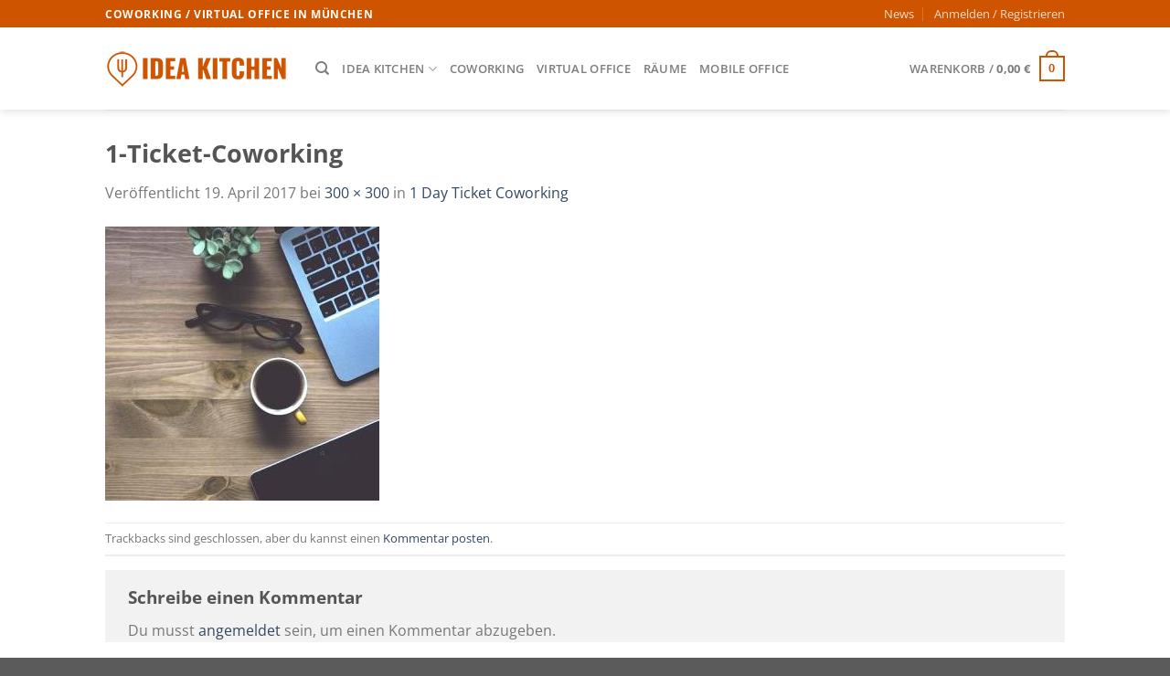

--- FILE ---
content_type: text/javascript
request_url: https://www.idea-kitchen.de/wp-content/plugins/mwb-bookings-for-woocommerce/common/js/mwb-common.js?ver=3.1.8
body_size: 2302
content:
(function( $ ) {
	'use strict';

	/**
	 * All of the code for your common JavaScript source
	 * should reside in this file.
	 *
	 * Note: It has been assumed you will write jQuery code here, so the
	 * $ function reference has been prepared for usage within the scope
	 * of this function.
	 *
	 * This enables you to define handlers, for when the DOM is ready:
	 *
	 * $(function() {
	 *
	 * });
	 *
	 * When the window is loaded:
	 *
	 * $( window ).load(function() {
	 *
	 * });
	 *
	 * ...and/or other possibilities.
	 *
	 * Ideally, it is not considered best practise to attach more than a
	 * single DOM-ready or window-load handler for a particular page.
	 * Although scripts in the WordPress core, Plugins and Themes may be
	 * practising this, we should strive to set a better example in our own work.
	 */
    $(document).ready(function(){
		if ( $('.mbfw_time_picker').length > 0 ) {
			$('.mbfw_time_picker').timepicker();
		}
        $(document).on('change', 'form.cart :input', function(){
            var form_data = new FormData( $('form.cart')[0] );
			if ( $('.mwb_mbfw_booking_product_id').val() ) {
				retrieve_booking_total_ajax( form_data );
			}
		});
		
	// database error connection issue fixed.
	//if (mwb_mbfw_common_obj.is_single_cal == 'yes') {
		$(document).on('focusout blur keydown paste focus mousedown mouseover mouseout', '.mwb-mbfw-cart-page-data', function () {
			
			
			var form_data = new FormData( $('form.cart')[0] );
			if ( $('.mwb_mbfw_booking_product_id').val() ) {
				retrieve_booking_total_ajax( form_data );
			}
		});
	//}
		$('#mwb-mbfw-booking-from-time, #mwb-mbfw-booking-to-time').on('keydown paste focus mousedown',function(e){
			
			e.preventDefault();
			

		});
		$('.mwb_mbfw_time_date_picker_frontend').datetimepicker({
			format  : 'd-m-Y H:00',
			minDate : mwb_mbfw_common_obj.minDate,
			// minTime : mwb_mbfw_common_obj.minTime
		});
		$('.mwb_mbfw_date_picker_frontend').datetimepicker({
			format     : 'd-m-Y',
			timepicker : false,
			minDate    : mwb_mbfw_common_obj.minDate,
		});
		
		
		$('#mwb_mbfw_choose_holiday').datepicker({
			dateFormat : 'dd-mm-yy',
			minDate: mwb_mbfw_common_obj.minDate,
			
		});
		$('.mwb_mbfw_time_picker_frontend').datetimepicker({
			format     : 'H:i',
			datepicker : false,
		});
		$('#mwb-mbfw-booking-from-time').on('change', function(){
			var from_time = $(this).val();
			var to_time   = $('#mwb-mbfw-booking-to-time').val();	
			if ( from_time && to_time ) {
				if ( moment( from_time, 'DD-MM-YYYY HH:mm' ) >= moment( to_time, 'DD-MM-YYYY HH:mm' ) ) {
					$(this).val('');
				
					if (jQuery(jQuery('.flatpickr-calendar')).length > 1 ) {
						if (jQuery(jQuery('.flatpickr-calendar')[0]).hasClass('open')){
							jQuery(jQuery('.flatpickr-calendar')[0]).removeClass('open');
							jQuery(jQuery('.flatpickr-calendar')[0]).addClass('close');
							$(this).val('');
						}
					}
					alert( mwb_mbfw_public_obj.wrong_order_date_2 );
				}
			}
		});
		$('#mwb-mbfw-booking-to-time').on('change', function(){
			var from_time = $('#mwb-mbfw-booking-from-time').val();
			var to_time   = $(this).val();
			if ( from_time && to_time ) {
				if ( moment( from_time, 'DD-MM-YYYY HH:mm' ) >= moment( to_time, 'DD-MM-YYYY HH:mm' ) ) {
					$('#mwb-mbfw-booking-to-time').val('');
					
					if (jQuery(jQuery('.flatpickr-calendar')).length > 1 ) {
						if (jQuery(jQuery('.flatpickr-calendar')[1]).hasClass('open')){
							jQuery(jQuery('.flatpickr-calendar')[1]).removeClass('open');
							jQuery(jQuery('.flatpickr-calendar')[1]).addClass('close');
							$(this).val('');
						}
					}
					alert( mwb_mbfw_public_obj.wrong_order_date_1 );
					
				}
			}
		});
		$('#mwb-mbfw-booking-to-time').on('click', function(){
			if (jQuery(jQuery('.flatpickr-calendar')).length > 1 ) {
				if (jQuery(jQuery('.flatpickr-calendar')[1]).hasClass('close')){
					jQuery(jQuery('.flatpickr-calendar')[1]).removeClass('close');
					jQuery(jQuery('.flatpickr-calendar')[1]).addClass('open')
				}
			}
		});
		$('#mwb-mbfw-booking-from-time').on('click', function(){
			if (jQuery(jQuery('.flatpickr-calendar')).length > 1 ) {
				if (jQuery(jQuery('.flatpickr-calendar')[1]).hasClass('close')){
					jQuery(jQuery('.flatpickr-calendar')[1]).removeClass('close');
					jQuery(jQuery('.flatpickr-calendar')[1]).addClass('open')
				}
			}
		});
    });

	// cancel order from my account page.
	jQuery(document).on('click', '#wps_bfw_cancel_order', function(){
		if (confirm(mwb_mbfw_common_obj.cancel_booking_order) == true) {
			
			var product_id = jQuery(this).attr('data-product');
			var order_id   = jQuery(this).attr('data-order');
			var data       = {
				'action'     : 'bfw_cancelled_booked_order',
				'nonce'      : mwb_mbfw_common_obj.nonce,
				'product_id' : product_id,
				'order_id'   : order_id,
			}
			
			jQuery.ajax({
				url     : mwb_mbfw_common_obj.ajax_url,
				method  : 'POST',
				data    : data,
				success : function( response ) {
					window.location.reload();
				}
			});
		}

		
	});
})( jQuery );

function retrieve_booking_total_ajax( form_data ) {
	
	var condition = true;
	data_from = jQuery('#mwb-mbfw-booking-from-time').val();
	data_to =jQuery('#mwb-mbfw-booking-to-time').val();
	if ( data_from != undefined && data_to != undefined ){	
		var datesBetween = getDatesBetween(data_from, data_to);
		for (let index = 0; index < datesBetween.length; index++) {
			var originalDate = datesBetween[index];
			var upcoming_holiday = mwb_mbfw_public_obj.upcoming_holiday[0];
			var formattedDate = convertDateFormat(originalDate);
			
			if (upcoming_holiday.includes(formattedDate)) {
				condition = false;
			}
		}
	}
	if ( $('.mwb-mbfw-total-area').length > 0 && condition == true ) {

		form_data.append('action', 'mbfw_retrieve_booking_total_single_page');
		form_data.append('nonce', mwb_mbfw_common_obj.nonce);
		jQuery.ajax({
			url         : mwb_mbfw_common_obj.ajax_url,
			method      : 'post',
			data        : form_data,
			processData : false,
			contentType : false,
			success     : function( msg ) {
			
				var str1 = msg;
			
				var str2 = "rror establishing a database connectio";
				if(str1.indexOf(str2) != -1){
					msg = '';
				}
				if (msg == 'fail'){
					if ( $('#alert_msg_client').val() == undefined){
						jQuery('.mwb-mbfw-cart-page-data').append('<span id="alert_msg_client" style="color:red">'+mwb_mbfw_common_obj.holiday_alert+'</span>')		
						$('#mwb-mbfw-booking-to-time').val('');
						return;
					}
				} else{
					setTimeout(function(){ 
						$('#alert_msg_client').remove();
					 }, 8000);
					
				}
				$('.mwb-mbfw-total-area').html(msg);

			}
		});
	} else{
		debugger;
		if ( condition == false ){
			if ( $('#alert_msg_client').val() == undefined){
				jQuery('.mwb-mbfw-cart-page-data').append('<span id="alert_msg_client" style="color:red">'+mwb_mbfw_common_obj.holiday_alert+'</span>')		
				$('#mwb-mbfw-booking-to-time').val('');
			}
		}
	}
}


function getDatesBetween(startDate, endDate) {
    var dates = [];
    var currentDate = parseDate(startDate);
    endDate = parseDate(endDate);
    
    while (currentDate <= endDate) {
        dates.push(formatDate(currentDate));
        currentDate.setDate(currentDate.getDate() + 1);
    }
    
    return dates;
}

function parseDate(dateString) {
    var parts = dateString.split("-");
    return new Date(parts[2], parts[1] - 1, parts[0]);
}

function formatDate(date) {
    var day = date.getDate();
    var month = date.getMonth() + 1;
    var year = date.getFullYear();
    return pad(day) + "-" + pad(month) + "-" + year;
}

function pad(number) {
    return number < 10 ? "0" + number : number;
}

function convertDateFormat(dateString) {
    var parts = dateString.split("-");
    return parts[2] + "-" + parts[1] + "-" + parts[0];
}

--- FILE ---
content_type: text/plain
request_url: https://www.google-analytics.com/j/collect?v=1&_v=j102&a=1805598274&t=pageview&_s=1&dl=https%3A%2F%2Fwww.idea-kitchen.de%2F%3Fattachment_id%3D186&ul=en-us%40posix&dt=1-Ticket-Coworking%20-%20IDEA-KITCHEN.de&sr=1280x720&vp=1280x720&_u=IEBAAEABAAAAACAAI~&jid=1709348881&gjid=1675451610&cid=1149364927.1768678230&tid=UA-55922336-1&_gid=244648151.1768678230&_r=1&_slc=1&z=225730698
body_size: -451
content:
2,cG-C18EBCVSGZ

--- FILE ---
content_type: text/javascript
request_url: https://www.idea-kitchen.de/wp-content/plugins/mwb-bookings-for-woocommerce/public/js/mwb-public.js?ver=1768678228
body_size: 3102
content:
jQuery(document).ready(function($){
    jQuery('.mwb-mbfw-user-booking-meta-data-listing').slideUp();
    jQuery('.mwb-mbfw-ser-booking-toggler').on('click',function(){
        jQuery(this).toggleClass('booking-toggler-reverse');
        jQuery(this).siblings('.mwb-mbfw-user-booking-meta-data-listing').slideToggle('slow');
    })
   

    if( mwb_mbfw_public_obj.daily_start_time != '' && mwb_mbfw_public_obj.daily_end_time != '' ) {
        
        $('.mwb_mbfw_time_date_picker_frontend').datetimepicker({
            format  : 'd-m-Y H:00',
            minTime: mwb_mbfw_public_obj.daily_start_time,
            maxTime : mwb_mbfw_public_obj.daily_end_time + 1,
            // minTime : mwb_mbfw_common_obj.minTime
        });
    }
    

    var booking_product = mwb_mbfw_public_obj.booking_product;
    if (booking_product == 'yes') {
        
        jQuery('.cart .single_add_to_cart_button').prop('disabled', true);
        jQuery(document).on('change', '.mwb_mbfw_time_date_picker_frontend', function () {
            if (jQuery('#mwb-mbfw-booking-from-time').val() == '' || jQuery('#mwb-mbfw-booking-to-time').val() == '') {
                
                jQuery('.cart .single_add_to_cart_button').prop('disabled', true);
            } else {
                jQuery('.cart .single_add_to_cart_button').prop('disabled', false);
            }
        });
        $(document).on('focusout blur keydown paste focus mousedown mouseover mouseout', '.mwb-mbfw-cart-page-data', function () {
          
            if (jQuery('#wps_booking_single_calendar_form').val() == '') {
                
                jQuery('.cart .single_add_to_cart_button').prop('disabled', true);
            } else {
                jQuery('.cart .single_add_to_cart_button').prop('disabled', false);
            }
        });
    }

    var upcoming_holiday = mwb_mbfw_public_obj.upcoming_holiday[0];
    var is_pro_active = mwb_mbfw_public_obj.is_pro_active
    var available_dates = mwb_mbfw_public_obj.single_available_dates;
    if( is_pro_active != 'yes' ) {

        if( upcoming_holiday.length > 0 ){

            if ( jQuery('.wps_single_cal_hourly').length > 0 ) {
                

                flatpickr('#mwb-mbfw-booking-from-time', {  
                    enableTime: true,
                    dateFormat: "d-m-Y H:i",
                    time_24hr: true,
                    minTime: mwb_mbfw_public_obj.daily_start_time, 
                    maxTime: mwb_mbfw_public_obj.daily_end_time, 
                    onDayCreate: function(dObj, dStr, fp, dayElem){
                        
                        dObj = dayElem.dateObj;

                      var dateString = dObj.getFullYear() + '-' + ("0" + (dObj.getMonth() + 1)).slice(-2) + '-' + ("0" + dObj.getDate()).slice(-2);
                      
                      
                      if (upcoming_holiday.includes(dateString)) {
                        dayElem.classList.add("disabled-date");
                      }
                      if (mwb_mbfw_public_obj.single_unavailable_dates.includes(dateString)){
                        dayElem.classList.add("wps-unavailable-day");
                        dayElem.classList.add("disabled-date");
                        
                    }
                      
                      var date1 = new Date( mwb_mbfw_public_obj.today_date_check);
                      var date2 = new Date(dateString);
                      
                    
                    if (date1 <= date2) {
                    
                        dayElem.classList.add("wps-available-day");			
                    }else{
                        dayElem.classList.add("wps-unavailable-day");
                        dayElem.classList.add("disabled-date");
                    }
                    },
                }); 
        
                flatpickr('#mwb-mbfw-booking-to-time', {  
                    enableTime: true,
                    dateFormat: "d-m-Y H:i",
                    time_24hr: true,
                    minTime: mwb_mbfw_public_obj.daily_start_time, 
                    maxTime: mwb_mbfw_public_obj.daily_end_time, 
                    onDayCreate: function(dObj, dStr, fp, dayElem){
                        
                        dObj = dayElem.dateObj;

                      var dateString = dObj.getFullYear() + '-' + ("0" + (dObj.getMonth() + 1)).slice(-2) + '-' + ("0" + dObj.getDate()).slice(-2);
                      
                      
                      if (upcoming_holiday.includes(dateString)) {
                        dayElem.classList.add("disabled-date");
                      }
                      if (mwb_mbfw_public_obj.single_unavailable_dates.includes(dateString)){
                        dayElem.classList.add("wps-unavailable-day");
                        dayElem.classList.add("disabled-date");
                        
                    }
                      
                      var date1 = new Date( mwb_mbfw_public_obj.today_date_check);
                      var date2 = new Date(dateString);
                      
                    
                    if (date1 <= date2) {
                    
                        dayElem.classList.add("wps-available-day");			
                    }else{
                        dayElem.classList.add("wps-unavailable-day");
                        dayElem.classList.add("disabled-date");
                    }
                    },
                }); 
            }else if ( mwb_mbfw_public_obj.mwb_mbfw_show_date_with_time == 'yes'){

                flatpickr('#mwb-mbfw-booking-from-time', {  
                    enableTime: true,
                    dateFormat: "d-m-Y H:i",
                    time_24hr: true,
                    minTime: mwb_mbfw_public_obj.daily_start_time, 
                    maxTime: mwb_mbfw_public_obj.daily_end_time, 
                    onDayCreate: function(dObj, dStr, fp, dayElem){
                        
                        dObj = dayElem.dateObj;

                      var dateString = dObj.getFullYear() + '-' + ("0" + (dObj.getMonth() + 1)).slice(-2) + '-' + ("0" + dObj.getDate()).slice(-2);
                      if (upcoming_holiday.includes(dateString)) {
                        dayElem.classList.add("disabled-date");
                      }
                      if (mwb_mbfw_public_obj.single_unavailable_dates.includes(dateString)){
                        dayElem.classList.add("wps-unavailable-day");
                        dayElem.classList.add("disabled-date");
                        
                    }
                      
                      var date1 = new Date( mwb_mbfw_public_obj.today_date_check);
                      var date2 = new Date(dateString);
                      
                    
                    if (date1 <= date2) {
                    
                        dayElem.classList.add("wps-available-day");			
                    }else{
                        dayElem.classList.add("wps-unavailable-day");
                        dayElem.classList.add("disabled-date");
                    }
                      
                    
                    
                    },
                    
                }); 
        
                flatpickr('#mwb-mbfw-booking-to-time', {  
                    enableTime: true,
                    dateFormat: "d-m-Y H:i",
                    time_24hr: true,
                    minTime: mwb_mbfw_public_obj.daily_start_time, 
                    maxTime: mwb_mbfw_public_obj.daily_end_time, 
                    onDayCreate: function(dObj, dStr, fp, dayElem){
                        
                        dObj = dayElem.dateObj;

                      var dateString = dObj.getFullYear() + '-' + ("0" + (dObj.getMonth() + 1)).slice(-2) + '-' + ("0" + dObj.getDate()).slice(-2);
                      if (upcoming_holiday.includes(dateString)) {
                        dayElem.classList.add("disabled-date");
                      }
                    if (mwb_mbfw_public_obj.single_unavailable_dates.includes(dateString)){
                        dayElem.classList.add("wps-unavailable-day");
                        dayElem.classList.add("disabled-date");
                        
                    }
                      
                      var date1 = new Date( mwb_mbfw_public_obj.today_date_check);
                      var date2 = new Date(dateString);
                      
                    
                    if (date1 <= date2) {
                    
                        dayElem.classList.add("wps-available-day");			
                    }else{
                        dayElem.classList.add("wps-unavailable-day");
                        dayElem.classList.add("disabled-date");
                    }
                    },
                }); 


            }
             else{
                flatpickr('#mwb-mbfw-booking-from-time', {  
               
                    dateFormat: "d-m-Y",
                  
                    onDayCreate: function(dObj, dStr, fp, dayElem){
                        
                        dObj = dayElem.dateObj;

                      var dateString = dObj.getFullYear() + '-' + ("0" + (dObj.getMonth() + 1)).slice(-2) + '-' + ("0" + dObj.getDate()).slice(-2);
                      
                      
                      if (upcoming_holiday.includes(dateString)) {
                        dayElem.classList.add("disabled-date");
                      }
                     
                    if (mwb_mbfw_public_obj.single_unavailable_dates.includes(dateString)){
                        dayElem.classList.add("wps-unavailable-day");
                        dayElem.classList.add("disabled-date");
                        
                    }
                      
                      var date1 = new Date( mwb_mbfw_public_obj.today_date_check);
                      var date2 = new Date(dateString);
                      
                    
                      if (date1 <= date2) {
                    
                        dayElem.classList.add("wps-available-day");			
                        }else{
                            dayElem.classList.add("wps-unavailable-day");
                                dayElem.classList.add("disabled-date");
                        }
                    },
                }); 
        
                flatpickr('#mwb-mbfw-booking-to-time', {  
                       
                    dateFormat: "d-m-Y",
                  
                   
                    onDayCreate: function(dObj, dStr, fp, dayElem){
                        
                        dObj = dayElem.dateObj;

                      var dateString = dObj.getFullYear() + '-' + ("0" + (dObj.getMonth() + 1)).slice(-2) + '-' + ("0" + dObj.getDate()).slice(-2);
                      
                      
                      if (upcoming_holiday.includes(dateString)) {
                        dayElem.classList.add("disabled-date");
                      }
                      if (mwb_mbfw_public_obj.single_unavailable_dates.includes(dateString)){
                        dayElem.classList.add("wps-unavailable-day");
                        dayElem.classList.add("disabled-date");
                        
                    }
                      
                      var date1 = new Date( mwb_mbfw_public_obj.today_date_check);
                      var date2 = new Date(dateString);
                      
                    
                    if (date1 <= date2) {
                    
                        dayElem.classList.add("wps-available-day");			
                    }else{
                        dayElem.classList.add("wps-unavailable-day");
                        dayElem.classList.add("disabled-date");
                    }
                    },
                }); 
            }
           
    
        } else{
            if ( jQuery('.wps_single_cal_hourly').length > 0 ) {
                

                flatpickr('#mwb-mbfw-booking-from-time', {  
                    enableTime: true,
                    dateFormat: "d-m-Y H:i",
                    time_24hr: true,
                    minTime: mwb_mbfw_public_obj.daily_start_time, 
                    maxTime: mwb_mbfw_public_obj.daily_end_time, 
                    onDayCreate: function(dObj, dStr, fp, dayElem){
                        
                        dObj = dayElem.dateObj;

                      var dateString = dObj.getFullYear() + '-' + ("0" + (dObj.getMonth() + 1)).slice(-2) + '-' + ("0" + dObj.getDate()).slice(-2);
                      
                      
                    
                      if (mwb_mbfw_public_obj.single_unavailable_dates.includes(dateString)){
                        dayElem.classList.add("wps-unavailable-day");
                        dayElem.classList.add("disabled-date");
                        
                    }
                      
                      var date1 = new Date( mwb_mbfw_public_obj.today_date_check);
                      var date2 = new Date(dateString);
                      
                    
                    if (date1 <= date2) {
                    
                        dayElem.classList.add("wps-available-day");			
                    }else{
                        dayElem.classList.add("wps-unavailable-day");
                        dayElem.classList.add("disabled-date");
                    }
                    },
                    
                }); 
        
                flatpickr('#mwb-mbfw-booking-to-time', {  
                    enableTime: true,
                    dateFormat: "d-m-Y H:i",
                    time_24hr: true,
                    minTime: mwb_mbfw_public_obj.daily_start_time, 
                    maxTime: mwb_mbfw_public_obj.daily_end_time, 
                    onDayCreate: function(dObj, dStr, fp, dayElem){
                        
                        dObj = dayElem.dateObj;

                      var dateString = dObj.getFullYear() + '-' + ("0" + (dObj.getMonth() + 1)).slice(-2) + '-' + ("0" + dObj.getDate()).slice(-2);
                      

                    
                      if (mwb_mbfw_public_obj.single_unavailable_dates.includes(dateString)){
                        dayElem.classList.add("wps-unavailable-day");
                        dayElem.classList.add("disabled-date");
                        
                    }
                      
                      var date1 = new Date( mwb_mbfw_public_obj.today_date_check);
                      var date2 = new Date(dateString);
                      
                    
                    if (date1 <= date2) {
                    
                        dayElem.classList.add("wps-available-day");			
                    }else{
                        dayElem.classList.add("wps-unavailable-day");
                        dayElem.classList.add("disabled-date");
                    }
                    },
                }); 
            }else if ( mwb_mbfw_public_obj.mwb_mbfw_show_date_with_time == 'yes'){

                flatpickr('#mwb-mbfw-booking-from-time', {  
                    enableTime: true,
                    dateFormat: "d-m-Y H:i",
                    time_24hr: true,
                    minTime: mwb_mbfw_public_obj.daily_start_time, 
                    maxTime: mwb_mbfw_public_obj.daily_end_time, 
                    onDayCreate: function(dObj, dStr, fp, dayElem){
                        
                        dObj = dayElem.dateObj;

                      var dateString = dObj.getFullYear() + '-' + ("0" + (dObj.getMonth() + 1)).slice(-2) + '-' + ("0" + dObj.getDate()).slice(-2);
                      
                      
                      if (mwb_mbfw_public_obj.single_unavailable_dates.includes(dateString)){
                        dayElem.classList.add("wps-unavailable-day");
                        dayElem.classList.add("disabled-date");
                        
                    }
                      
                      var date1 = new Date( mwb_mbfw_public_obj.today_date_check);
                      var date2 = new Date(dateString);
                      
                    
                    if (date1 <= date2) {
                    
                        dayElem.classList.add("wps-available-day");			
                    }else{
                        dayElem.classList.add("wps-unavailable-day");
                        dayElem.classList.add("disabled-date");
                    }
                    },
                    
                }); 
        
                flatpickr('#mwb-mbfw-booking-to-time', {  
                    enableTime: true,
                    dateFormat: "d-m-Y H:i",
                    time_24hr: true,
                    minTime: mwb_mbfw_public_obj.daily_start_time, 
                    maxTime: mwb_mbfw_public_obj.daily_end_time, 
                    onDayCreate: function(dObj, dStr, fp, dayElem){
                        
                        dObj = dayElem.dateObj;

                      var dateString = dObj.getFullYear() + '-' + ("0" + (dObj.getMonth() + 1)).slice(-2) + '-' + ("0" + dObj.getDate()).slice(-2);
                      
                      
                    
                      if (mwb_mbfw_public_obj.single_unavailable_dates.includes(dateString)){
                        dayElem.classList.add("wps-unavailable-day");
                        dayElem.classList.add("disabled-date");
                        
                    }
                      
                      var date1 = new Date( mwb_mbfw_public_obj.today_date_check);
                      var date2 = new Date(dateString);
                      
                    
                    if (date1 <= date2) {
                    
                        dayElem.classList.add("wps-available-day");			
                    }else{
                        dayElem.classList.add("wps-unavailable-day");
                        dayElem.classList.add("disabled-date");
                    }
                    },
                }); 


            }
            else{
                flatpickr('#mwb-mbfw-booking-from-time', {  
               
                    dateFormat: "d-m-Y",
                    onDayCreate: function(dObj, dStr, fp, dayElem){
                        
                        dObj = dayElem.dateObj;

                      var dateString = dObj.getFullYear() + '-' + ("0" + (dObj.getMonth() + 1)).slice(-2) + '-' + ("0" + dObj.getDate()).slice(-2);
                      
                      
                    
                      if (mwb_mbfw_public_obj.single_unavailable_dates.includes(dateString)){
                        dayElem.classList.add("wps-unavailable-day");
                        dayElem.classList.add("disabled-date");
                        
                    }
                      
                      var date1 = new Date( mwb_mbfw_public_obj.today_date_check);
                      var date2 = new Date(dateString);
                      
                    
                    if (date1 <= date2) {
                    
                        dayElem.classList.add("wps-available-day");			
                    }else{
                        dayElem.classList.add("wps-unavailable-day");
                        dayElem.classList.add("disabled-date");
                    }
                    },
                   
                }); 
        
                flatpickr('#mwb-mbfw-booking-to-time', {  
                       
                    dateFormat: "d-m-Y",
                  
                    onDayCreate: function(dObj, dStr, fp, dayElem){
                        
                        dObj = dayElem.dateObj;

                      var dateString = dObj.getFullYear() + '-' + ("0" + (dObj.getMonth() + 1)).slice(-2) + '-' + ("0" + dObj.getDate()).slice(-2);
                      
                      
                    
                      if (mwb_mbfw_public_obj.single_unavailable_dates.includes(dateString)){
                        dayElem.classList.add("wps-unavailable-day");
                        dayElem.classList.add("disabled-date");
                        
                    }
                      
                      var date1 = new Date( mwb_mbfw_public_obj.today_date_check);
                      var date2 = new Date(dateString);
                      
                    
                    if (date1 <= date2) {
                    
                        dayElem.classList.add("wps-available-day");			
                    }else{
                        dayElem.classList.add("wps-unavailable-day");
                        dayElem.classList.add("disabled-date");
                    }
                    },
                    
                }); 
            }

        }
       
   
    }


    var wps_available_slots = mwb_mbfw_public_obj.wps_available_slots;
    var booking_unit = mwb_mbfw_public_obj.booking_unit;
    var booking_unavailable = mwb_mbfw_public_obj.booking_unavailable;
    if (mwb_mbfw_public_obj.single_unavailable_dates==''){
        mwb_mbfw_public_obj.single_unavailable_dates.push("1970-01-01");
    }
    if (booking_unit === 'hour') {
        $('#wps_booking_single_calendar_form').datetimepicker({
			format     : 'd-m-Y',
			timepicker : false,
            minDate: new Date(),
          
            beforeShowDay: function (date) {
                var formattedDate = jQuery.datepicker.formatDate('yy-mm-dd', date);
               
                

                var datas= formattedDate.split('-');
                month_current = datas[1];
                year_current = datas[0];
                var dateString__ =  datas[2]+ '-' + datas[1] + '-' + datas[0] ;




                var selected_date = moment(date).format('D-M-Y');
                var date_array = selected_date.split("-");
                
                var date5 = date_array[0];
                var month = date_array[1];
                var year = date_array[2];
           
              
                
                if (month.length === 1) {
                    month = '0' + month;
                }
                var temp_date = date5 + '-' + month + '-' + year + ' ';
                debugger;
                var int_all_slots = 0;
                for(let i=0; i< wps_available_slots.length; i++ ) { 
                    var temp =  wps_available_slots[i]._from + ' - ' + wps_available_slots[i]._to;
                    var temp_check = temp_date + temp;
                    if (booking_unavailable.length > 0) {
                        
                        if (booking_unavailable.includes(temp_check)) {
                         
                          int_all_slots++;                             
                            
                        }
                    }
                }

                if (int_all_slots ==  wps_available_slots.length ){
                  return [false];
                }


                
                month_current__ = parseInt(month_current);
                month_current__ = month_current__.toString();
                if ( mwb_mbfw_public_obj.is_pro_active != ''){
                    if (bfwp_public_param.global_unaviable_month.includes(month_current__)){
                        if ( moment( mwb_mbfw_public_obj.today_date, 'DD-MM-YYYY' ) <= moment( dateString__, 'DD-MM-YYYY' ) ) {
                     
                        if ( bfwp_public_param.global_unaviable_day.includes( date.getDay().toString() ) ){
                            return [bfwp_public_param.global_unaviable_day.indexOf(formattedDate) > -1];
                           
                          }
                        }
                        
                    }
                  }
     
                if (mwb_mbfw_public_obj.single_available_dates_till != '' ) {
                    var datas_till= mwb_mbfw_public_obj.single_available_dates_till.split('-');
                    month_till = datas_till[1];
                    year_till = datas_till[2];
               
            
                    if ( moment( mwb_mbfw_public_obj.today_date, 'DD-MM-YYYY' ) <= moment( dateString__, 'DD-MM-YYYY' ) ) {
                             
                    if ( parseInt( month_till ) >= parseInt( month_current ) ) {
                        if(parseInt( year_till ) >= parseInt( year_current )){
                        if ( parseInt( month_till ) == parseInt( month_current )  ) {
            
                            if ( moment( mwb_mbfw_public_obj.single_available_dates_till, 'DD-MM-YYYY' ) >= moment( dateString__, 'DD-MM-YYYY' ) ) {
                                if (mwb_mbfw_public_obj.single_unavailable_dates.includes(dateString__)) {
                                   
                                    return [false];
                                } else{
                                    return [true];
                                    
                                }
                            }
                           
            
                        }else{
                            if (mwb_mbfw_public_obj.single_unavailable_dates.includes(dateString__)) {
                                return [false];
                            } else{
                                return [true];
                            } 
                        }
                      
                      }
                    }
                }
                  }

                 
                


                return [available_dates.indexOf(formattedDate) > -1];
            }
			
		});

       
        
        if (wps_available_slots != '') {
            
            
            jQuery("#wps_booking_single_calendar_form").datetimepicker({
             
                onSelectDate: function (ct,$i) {
                    var selected_date = moment(ct).format('D-M-Y');
                    var date_array = selected_date.split("-");
                    
                    var date = date_array[0];
                    var month = date_array[1];
                    var year = date_array[2];
                 debugger;
                  
                    
                    if (month.length === 1) {
                        month = '0' + month;
                    }
                    var temp_date = date + '-' + month + '-' + year + ' ';
                    var html = '<div class="wps_cal_timeslot">\n\ ';
                  
                    for(let i=0; i< wps_available_slots.length; i++ ) { 
                        var temp =  wps_available_slots[i]._from + ' - ' + wps_available_slots[i]._to;
                        var temp_check = temp_date + temp;
                        if (booking_unavailable.length > 0) {
                            
                            if (!booking_unavailable.includes(temp_check)) {
                                html += '\n\ <span><button>' + temp + '</button>\n\ </span>';
                                    
                                
                            }
                        } else {
                            html += '\n\ <span><button>' + temp + '</button>\n\ </span>';
                        }
                    }
                    html += '\n\  </div>'
                    jQuery('.wps_cal_timeslot').remove();
                        jQuery(".xdsoft_calendar")
                            .after(html);
        
                     
                    
                    jQuery('.wps_cal_timeslot button').on('click touchstart', function (e) {
                        e.preventDefault();
                    
                        jQuery(this).trigger('close.xdsoft');
                        jQuery("#wps_booking_single_calendar_form").val(temp_date + jQuery(this).html()); 
                        
                        
                    });
               
                },
                
            });


            
        }
    } else {
   
       



   
    flatpickr('#wps_booking_single_calendar_form_', {  
        mode: "multiple",
    dateFormat: "Y-m-d",
    
    enable: available_dates ,


    onDayCreate: function(dObj, dStr, fp, dayElem) {
        dObj = dayElem.dateObj;
        // Convert the date string to match the format of availableDates and unavailableDates
      var dateString = dObj.getFullYear() + '-' + ("0" + (dObj.getMonth() + 1)).slice(-2) + '-' + ("0" + dObj.getDate()).slice(-2);

      year_current = (dayElem.dateObj.getFullYear()).toString();
      month_current =dayElem.dateObj.getMonth()+1;
      var dateString__ = ("0" + dObj.getDate()).slice(-2)+ '-' + ("0" + (dObj.getMonth() + 1)).slice(-2) + '-' + dObj.getFullYear() ;
     


    


      debugger;
      if (mwb_mbfw_public_obj.single_available_dates_till != '' ) {
        var datas_till= mwb_mbfw_public_obj.single_available_dates_till.split('-');
        month_till = datas_till[1];
        year_till = datas_till[2];


        if ( moment( mwb_mbfw_public_obj.today_date, 'DD-MM-YYYY' ) <= moment( dateString__, 'DD-MM-YYYY' ) ) {
                 
        if ( parseInt( month_till ) >= parseInt( month_current ) ) {
            if(parseInt( year_till ) >= parseInt( year_current )){
            if ( parseInt( month_till ) == parseInt( month_current )  ) {

                if ( moment( mwb_mbfw_public_obj.single_available_dates_till, 'DD-MM-YYYY' ) >= moment( dateString__, 'DD-MM-YYYY' ) ) {
                    if (mwb_mbfw_public_obj.single_unavailable_dates.includes(dateString)) {
                        dayElem.classList.add("wps-unavailable-day");
                        dayElem.classList.add("disabled-date");
                    } else{
                        dayElem.classList.add("wps-available-day");
                        dayElem.classList.remove("flatpickr-disabled");
                    }
                }
               

            }else{
                if (mwb_mbfw_public_obj.single_unavailable_dates.includes(dateString)) {
                    dayElem.classList.add("wps-unavailable-day");
                    dayElem.classList.add("disabled-date");
                } else{
                    dayElem.classList.add("wps-available-day");
                    dayElem.classList.remove("flatpickr-disabled");
                } 
            }
          
          }
        }
    }
      } else{
        if (available_dates.includes(dateString)) {
            if (mwb_mbfw_public_obj.single_unavailable_dates.includes(dateString)) {
                dayElem.classList.add("wps-unavailable-day");
             
                dayElem.classList.add("flatpickr-disabled");
            } else{
                dayElem.classList.add("wps-available-day");
            }
           
          }
      }
      

    
      month =dayElem.dateObj.getMonth()+1;
     
      if ( mwb_mbfw_public_obj.is_pro_active != ''){
        if (bfwp_public_param.global_unaviable_month.includes(month.toString())){
            if ( moment( mwb_mbfw_public_obj.today_date, 'DD-MM-YYYY' ) <= moment( dateString__, 'DD-MM-YYYY' ) ) {
         
            if ( bfwp_public_param.global_unaviable_day.includes( dObj.getDay().toString() ) ){
                dayElem.classList.add("wps-unavailable-day");
                dayElem.classList.remove("wps-available-day");
                dayElem.classList.add("flatpickr-disabled");
              }
            }
            
        }
      }


      if ( month < 10 ) {
          month = 0+''+month;
      }
      current_date = dayElem.dateObj.getDate();
      if ( current_date < 10 ) {
          current_date = 0+''+current_date;
      }
      date_selected = year_current+'-'+month+'-'+current_date;
      var price = mwb_mbfw_public_obj.single_unavailable_prices[date_selected];
      if (price) {
        var tooltip = document.createElement('div');
        tooltip.className = 'wps_booking_tooltip';
        tooltip.textContent = 'Price: ' + price + '$';
        dayElem.appendChild(tooltip);                  
      }   


    },
      
    });

    }
    
});